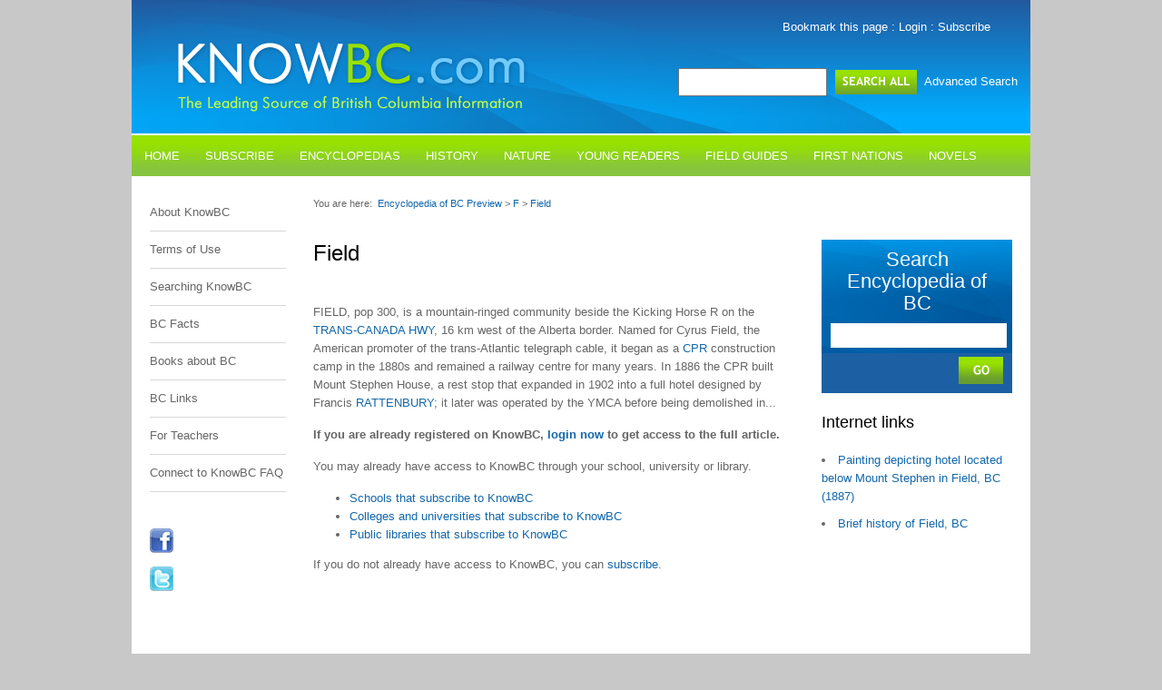

--- FILE ---
content_type: text/html; charset=utf-8
request_url: https://www.knowbc.com/limited/Books/Encyclopedia-of-BC/F/Field
body_size: 37967
content:

<!DOCTYPE html PUBLIC "-//W3C//DTD XHTML 1.0 Transitional//EN" "http://www.w3.org/TR/xhtml1/DTD/xhtml1-transitional.dtd">
<html xmlns="http://www.w3.org/1999/xhtml" xml:lang="en-GB" lang="en-GB">
<head>
  <!-- meta name="google-site-verification" content="DrUTelV7y86ZQpXtImkF6uqBWJwGIChyWfje6Df2JFc" / -->
  <meta name="google-site-verification" content="QrJnWtRXtJY3rU6dSkxU6bsuq9vvTKZQfs4w1FjjfgY" />
  
  <meta name="google-site-verification" content="Ok4vjufjhdicaKJL1tDZbdyyd9wLgS0Vv9LFlUfVeGk" />    <title>Field -- KnowBC - the leading source of BC information</title>
<meta http-equiv="Content-Type" content="text/html; charset=utf-8" />
<meta name="keywords" content="British Columbia, BC, Enyclopedia of British Columbia, Encyclopedia of BC, encyclopedia, EBC, Harbour Publishing, Harbour, Land and Wildlife, First Nations, BC History, BC Business, BC arts and culture, Howard White, Dan Francis">
<meta name="description" content="KnowBC is brought to you by the Encyclopedia of British Columbia, a major reference that brings together everything you always wanted to know about BC.">
<meta name="author" content="pluton dag">
<meta name="robots" content="all">
<meta name="revisit-after" content="30 days">

<meta name="rating" content="General">
<meta http-equiv="title" content="KnowBC - the leading source of BC information -- Field">
<meta name="distribution" content="Global">
<meta name="resource-type" content="document">

<script type="text/javascript" src="/var/knowbc/cache/public/javascript/58441ca701bfa20437dfa89373b3c5f2.js" charset="utf-8"></script>


<link rel="stylesheet" type="text/css" href="/var/knowbc/cache/public/stylesheets/1a1bb6a63ef1e38b23307a8981eb8f1b_all.css" />


</head>

<script type="text/javascript">
  var _gaq = _gaq || [];
  _gaq.push(['_setAccount', 'UA-17135821-2']);
  _gaq.push(['_trackPageview']);

  (function() {
    var ga = document.createElement('script'); ga.type = 'text/javascript'; ga.async = true;
    ga.src = ('https:' == document.location.protocol ? 'https://ssl' : 'http://www') + '.google-analytics.com/ga.js';
    var s = document.getElementsByTagName('script')[0]; s.parentNode.insertBefore(ga, s);
  })();
</script>

<body>    <a name="top"></a>
    <div id="container_outer">
        <!-- START knowbc/design/knowbc/templates/header.tpl -->
<div id="header">
	<div id="header_left">
		<div class="logo"><a href="https://www.knowbc.com/"><img alt="" src="/extension/knowbc/design/knowbc/images/logo.png"/></a></div>
	</div>
	<div id="header_right">
		<div class="links">
            <a href="javascript:if(document.all)window.external.AddFavorite(location.href,document.title); else if(window.sidebar)window.sidebar.addPanel(document.title,location.href,'');">Bookmark this page</a>
                            : <a href="https://www.knowbc.com/user/login">Login</a>
                : <a href="https://www.knowbc.com/register/view">Subscribe</a>
            <!-- login-info: -->
<!--  -->
<!-- anonymous -->
        </div>
		<div class="search">
            <form method="post" action="https://www.knowbc.com/content/search">
                <input name="SearchText" type="text"/>
                <input type="image" alt="" src="/extension/knowbc/design/knowbc/images/button_search.jpg"/>
                <a href="https://www.knowbc.com/advanced-search">Advanced&nbsp;Search</a>
            </form>
        </div>
	</div>
</div>

<div id="menu">
    <ul id="main_menu">
                                                                                                                                    
                                                    
                                                                                                            
                        <li id="menu-69610" class="first">
                            <a href="https://knowbc.com/">
                                Home
                            </a>
                        </li>
                                                                                                                        
                        
                                                                                                        
                        <li id="menu-23707" class="first parent dropdown">
                            <a data-hover="dropdown" href="/limited/Get-access-to-KnowBC">
                                Subscribe
                            </a>
                            <ul class="dropdown-menu">
                                                                                                                                                                                                                                                                
                                    <li id="menu-24090" class="menu-child">
                                        <a href="/limited/Get-access-to-KnowBC/Schools-that-subscribe-to-KnowBC">Schools</a>
                                    </li>
                                                                                                                                                                                                                                
                                    <li id="menu-24232" class="menu-child">
                                        <a href="/limited/Get-access-to-KnowBC/Public-libraries-that-subscribe-to-KnowBC">Public Libraries</a>
                                    </li>
                                                                                                                                                                                                                                
                                    <li id="menu-24234" class="menu-child">
                                        <a href="/limited/Get-access-to-KnowBC/Post-secondary-institutions-that-subscribe-to-KnowBC">Colleges &amp; Universities</a>
                                    </li>
                                                                                                                                                                                                                                
                                    <li id="menu-69642" class="menu-child">
                                        <a href="http://knowbc.com/register/view">Individuals</a>
                                    </li>
                                
                                                            </ul>
                        </li>
                                                                                                                        
                        
                                                                                                        
                        <li id="menu-69643" class="first parent dropdown">
                            <a data-hover="dropdown" href="/limited/Books/Encyclopedias">
                                Encyclopedias
                            </a>
                            <ul class="dropdown-menu">
                                                                                                                                                                                                                                                                
                                    <li id="menu-170" class="menu-child">
                                        <a href="/limited">Encyclopedia of British Columbia</a>
                                    </li>
                                                                                                                                                                                                                                
                                    <li id="menu-13936" class="menu-child">
                                        <a href="/limited/Books/The-Encyclopedia-of-Raincoast-Place-Names">Encyclopedia of Raincoast Place Names</a>
                                    </li>
                                                                                                                                                                                                                                
                                    <li id="menu-13935" class="menu-child">
                                        <a href="/limited/Books/Marine-Life-of-the-Pacific-Northwest">Marine Life of the Pacific Northwest</a>
                                    </li>
                                
                                                            </ul>
                        </li>
                                                                                                                        
                        
                                                                                                        
                        <li id="menu-69646" class="first parent dropdown">
                            <a data-hover="dropdown" href="/limited/Books/History">
                                History
                            </a>
                            <ul class="dropdown-menu">
                                                                                                                                                                                                                                                                
                                    <li id="menu-77747" class="menu-child">
                                        <a href="/limited/Books/British-Columbia-in-the-Balance">British Columbia in the Balance</a>
                                    </li>
                                                                                                                                                                                                                                
                                    <li id="menu-77259" class="menu-child">
                                        <a href="/limited/Books/Calm-Harbour-Turbulent-Seas">Calm Harbour, Turbulent Seas</a>
                                    </li>
                                                                                                                                                                                                                                
                                    <li id="menu-75901" class="menu-child">
                                        <a href="/limited/Books/The-Curve-of-Time">The Curve of Time</a>
                                    </li>
                                                                                                                                                                                                                                
                                    <li id="menu-170" class="menu-child">
                                        <a href="/limited">Encyclopedia of British Columbia</a>
                                    </li>
                                                                                                                                                                                                                                
                                    <li id="menu-13936" class="menu-child">
                                        <a href="/limited/Books/The-Encyclopedia-of-Raincoast-Place-Names">Encyclopedia of Raincoast Place Names</a>
                                    </li>
                                                                                                                                                                                                                                
                                    <li id="menu-60570" class="menu-child">
                                        <a href="/limited/Books/From-the-West-Coast-to-the-Western-Front">From the West Coast to the Western Front</a>
                                    </li>
                                                                                                                                                                                                                                
                                    <li id="menu-69352" class="menu-child">
                                        <a href="/limited/Books/Go-Do-Some-Great-Thing">Go Do Some Great Thing</a>
                                    </li>
                                                                                                                                                                                                                                
                                    <li id="menu-67717" class="menu-child">
                                        <a href="/limited/Books/Indian-Fishing">Indian Fishing</a>
                                    </li>
                                                                                                                                                                                                                                
                                    <li id="menu-76397" class="menu-child">
                                        <a href="/limited/Books/The-Kelowna-Story">The Kelowna Story</a>
                                    </li>
                                                                                                                                                                                                                                
                                    <li id="menu-14481" class="menu-child">
                                        <a href="/limited/Books/Lilies-and-Fireweed">Lilies and Fireweed</a>
                                    </li>
                                                                                                                                                                                                                                
                                    <li id="menu-67961" class="menu-child">
                                        <a href="/limited/Books/On-the-Line">On the Line</a>
                                    </li>
                                                                                                                                                                                                                                
                                    <li id="menu-77783" class="menu-child">
                                        <a href="/limited/Books/Possessing-Meares-Island">Possessing Meares Island</a>
                                    </li>
                                                                                                                                                                                                                                
                                    <li id="menu-71796" class="menu-child">
                                        <a href="/limited/Books/Tofino-and-Clayoquot-Sound-A-History">Tofino and Clayoquot Sound</a>
                                    </li>
                                                                                                                                                                                                                                
                                    <li id="menu-14989" class="menu-child">
                                        <a href="/limited/Books/Where-Mountains-Meet-the-Sea">Where Mountains Meet the Sea</a>
                                    </li>
                                
                                                            </ul>
                        </li>
                                                                                                                        
                        
                                                                                                        
                        <li id="menu-69647" class="first parent dropdown">
                            <a data-hover="dropdown" href="/limited/Books/Nature">
                                Nature
                            </a>
                            <ul class="dropdown-menu">
                                                                                                                                                                                                                                                                
                                    <li id="menu-13935" class="menu-child">
                                        <a href="/limited/Books/Marine-Life-of-the-Pacific-Northwest">Marine Life of the Pacific Northwest</a>
                                    </li>
                                                                                                                                                                                                                                
                                    <li id="menu-64449" class="menu-child">
                                        <a href="/limited/Books/Pacific-Seaweeds">Pacific Seaweeds</a>
                                    </li>
                                                                                                                                                                                                                                
                                    <li id="menu-61784" class="menu-child">
                                        <a href="/limited/Books/The-Sea-Among-Us">The Sea Among Us</a>
                                    </li>
                                                                                                                                                                                                                                
                                    <li id="menu-71796" class="menu-child">
                                        <a href="/limited/Books/Tofino-and-Clayoquot-Sound-A-History">Tofino and Clayoquot Sound</a>
                                    </li>
                                                                                                                                                                                                                                
                                    <li id="menu-66860" class="menu-child">
                                        <a href="/limited/Books/Views-of-the-Salish-Sea">Views of the Salish Sea</a>
                                    </li>
                                                                                                                                                                                                                                
                                    <li id="menu-14989" class="menu-child">
                                        <a href="/limited/Books/Where-Mountains-Meet-the-Sea">Where Mountains Meet the Sea</a>
                                    </li>
                                
                                                            </ul>
                        </li>
                                                                                                                        
                        
                                                                                                        
                        <li id="menu-69645" class="first parent dropdown">
                            <a data-hover="dropdown" href="/limited/Books/Young-Readers">
                                Young Readers
                            </a>
                            <ul class="dropdown-menu">
                                                                                                                                                                                                                                                                
                                    <li id="menu-14268" class="menu-child">
                                        <a href="/limited/Books/Far-West">Far West</a>
                                    </li>
                                                                                                                                                                                                                                
                                    <li id="menu-60139" class="menu-child">
                                        <a href="/limited/Books/Field-Guides/Identification-of-Pebbles">A Field Guide to the Identification of Pebbles</a>
                                    </li>
                                
                                                            </ul>
                        </li>
                                                                                                                        
                        
                                                                                                        
                        <li id="menu-60117" class="first parent dropdown">
                            <a data-hover="dropdown" href="/limited/Books/Field-Guides">
                                Field Guides
                            </a>
                            <ul class="dropdown-menu">
                                                                                                                                                                                                                                                                
                                    <li id="menu-62431" class="menu-child">
                                        <a href="/limited/Books/Field-Guides/Birds-of-the-PNW">Birds of the Pacific Northwest</a>
                                    </li>
                                                                                                                                                                                                                                
                                    <li id="menu-60139" class="menu-child">
                                        <a href="/limited/Books/Field-Guides/Identification-of-Pebbles">Identification of Pebbles</a>
                                    </li>
                                                                                                                                                                                                                                
                                    <li id="menu-70552" class="menu-child">
                                        <a href="/limited/Books/Field-Guides/Identification-des-cailloux">Identification des cailloux</a>
                                    </li>
                                                                                                                                                                                                                                
                                    <li id="menu-68953" class="menu-child">
                                        <a href="/limited/Books/Field-Guides/Insects-of-the-PNW">Insects of the Pacific Northwest</a>
                                    </li>
                                                                                                                                                                                                                                
                                    <li id="menu-62915" class="menu-child">
                                        <a href="/limited/Books/Field-Guides/Medicinal-Wild-Plants">Medicinal Wild Plants of Canada</a>
                                    </li>
                                                                                                                                                                                                                                
                                    <li id="menu-60260" class="menu-child">
                                        <a href="/limited/Books/Field-Guides/Seashells-and-Shellfish-of-the-PNW">Seashells &amp; Shellfish of the Pacific Northwest</a>
                                    </li>
                                                                                                                                                                                                                                
                                    <li id="menu-60118" class="menu-child">
                                        <a href="/limited/Books/Field-Guides/Trees-of-the-PNW">Trees of the Pacific Northwest</a>
                                    </li>
                                                                                                                                                                                                                                
                                    <li id="menu-62697" class="menu-child">
                                        <a href="/limited/Books/Field-Guides/Wildlife-of-the-Rockies">Wildlife of the Rocky Mountains</a>
                                    </li>
                                
                                                            </ul>
                        </li>
                                                                                                                        
                        
                                                                                                        
                        <li id="menu-70846" class="first parent dropdown">
                            <a data-hover="dropdown" href="/limited/Books/First-Nations">
                                First Nations
                            </a>
                            <ul class="dropdown-menu">
                                                                                                                                                                                                                                                                
                                    <li id="menu-70645" class="menu-child">
                                        <a href="/limited/Books/Indian-Horse">Indian Horse</a>
                                    </li>
                                                                                                                                                                                                                                
                                    <li id="menu-70731" class="menu-child">
                                        <a href="/limited/Books/Take-Us-to-Your-Chief-and-Other-Stories">Take Us to Your Chief</a>
                                    </li>
                                                                                                                                                                                                                                
                                    <li id="menu-67717" class="menu-child">
                                        <a href="/limited/Books/Indian-Fishing">Indian Fishing</a>
                                    </li>
                                
                                                            </ul>
                        </li>
                                                                                                                        
                        
                                                                                                        
                        <li id="menu-70914" class="first parent dropdown">
                            <a data-hover="dropdown" href="/limited/Books/Novels">
                                Novels
                            </a>
                            <ul class="dropdown-menu">
                                                                                                                                                                                                                                                                
                                    <li id="menu-70830" class="menu-child">
                                        <a href="/limited/Books/The-Lesser-Blessed">The Lesser Blessed</a>
                                    </li>
                                
                                                            </ul>
                        </li>
                                                                                                                        
                        
                                                                                                        
                        <li id="menu-29299" class="first parent dropdown">
                            <a data-hover="dropdown" href="/limited/Knowbc-Blog">
                                Blogs
                            </a>
                            <ul class="dropdown-menu">
                                                                                                                                                                                                                                                                
                                    <li id="menu-29299" class="menu-child">
                                        <a href="/limited/Knowbc-Blog">Knowbc Blog</a>
                                    </li>
                                                                                                                                                                                                                                
                                    <li id="menu-29755" class="menu-child">
                                        <a href="/limited/Marine-Encyclopedia-Blog">Marine Encyclopedia Blog</a>
                                    </li>
                                                                                                                                                                                                                                
                                    <li id="menu-69633" class="menu-child">
                                        <a href="http://www.danielfrancis.ca/blog">Dan Francis' Blog</a>
                                    </li>
                                
                                                            </ul>
                        </li>
                                                                                                                        
                                                    
                                                                                                            
                        <li id="menu-69634" class="first">
                            <a href="https://knowbc.com/Contact-Us">
                                Contact us
                            </a>
                        </li>
                                                                    
    </ul>
</div>
    
    <script type="text/javascript">
        var nonNodeItems = {
            
                            "https://knowbc.com/": "69610"            ,                "http://knowbc.com/register/view": "69642"            ,                "http://www.danielfrancis.ca/blog": "69633"            ,                "https://knowbc.com/Contact-Us": "69634"                        
        };
    </script>
    

<script type="text/javascript">
                var menuSelector = '#menu-1897';
                                                                                                                    var pathItems = [1897,176,170,169,2];
</script>

<!-- END knowbc/design/knowbc/templates/header.tpl -->
        <!-- start of knowbc/override/templates/full/encyclopedia_article.tpl -->    
<div id="container_inner">
    <div id="left_sidebar">
                <!-- start of knowbc/templates/parts/left_navigation.tpl -->    <ul>
                    <li><a href="/About-KnowBC">About KnowBC</a></li>
                    <li><a href="/Terms-of-Use">Terms of Use</a></li>
                    <li><a href="/Searching-KnowBC">Searching KnowBC</a></li>
                    <li><a href="/BC-Facts">BC Facts</a></li>
                    <li><a href="/Books-about-BC">Books about BC</a></li>
                    <li><a href="/BC-Links">BC Links</a></li>
                    <li><a href="/For-Teachers">For Teachers</a></li>
                    <li><a href="/Connecting-to-KnowBC">Connect to KnowBC FAQ</a></li>
            </ul><p><a href="http://www.facebook.com/home.php?#!/group.php?gid=2284749935&ref=ts" target="_blank"><img src="/extension/knowbc/design/knowbc/images/icons/icon_facebook.jpg" /></a></p>
<p><a href="http://twitter.com/Harbour_Publish" target="_blank"><img src="/extension/knowbc/design/knowbc/images/icons/icon_twitter.jpg" /></a></p>

<!-- end of knowbc/templates/parts/left_navigation.tpl -->    </div>

            <!-- start of knowbc/templates/parts/breadcrumbs.tpl -->
<div class="breadcrumb">You are here:&nbsp;
<a href="/limited">Encyclopedia of BC Preview</a> > <a href="/limited/Books/Encyclopedia-of-BC/F">F</a> > <a href="/limited/Books/Encyclopedia-of-BC/F/Field">Field</a></div><!-- end of knowbc/templates/parts/breadcrumbs.tpl -->    
    <div id="content_body" class="narrow">
        <h1>
Field</h1>
        <br/>
                	
                
                
    
        
    
                <p>FIELD, pop 300, is a mountain-ringed community beside the Kicking Horse R on the <a href="/limited/Books/Encyclopedia-of-BC/T/Trans-Canada-Highway" target="_self">TRANS-CANADA HWY</a>, 16 km west of the Alberta border. Named for Cyrus Field, the American promoter of the trans-Atlantic telegraph cable, it began as a <a href="/limited/Books/Encyclopedia-of-BC/C/Canadian-Pacific-Railway" target="_self">CPR</a> construction camp in the 1880s and remained a railway centre for many years. In 1886 the CPR built Mount Stephen House, a rest stop that expanded in 1902 into a full hotel designed by Francis <a href="/limited/Books/Encyclopedia-of-BC/R/Rattenbury-Francis-Mawson" target="_self">RATTENBURY</a>; it later was operated by the YMCA before being demolished in...</p>
                                <p><strong>If you are already registered on KnowBC, <a href="/limited/user/login" target="_self">login now</a> to get access to the full article.</strong></p><p>You may already have access to KnowBC through your school, university or library.</p>
<ul>

<li><a href="/limited/Get-access-to-KnowBC/Schools-that-subscribe-to-KnowBC" target="_self">Schools that subscribe to KnowBC</a></li>

<li><a href="/limited/Get-access-to-KnowBC/Post-secondary-institutions-that-subscribe-to-KnowBC" target="_self">Colleges and universities that subscribe to KnowBC</a></li>

<li><a href="/limited/Get-access-to-KnowBC/Public-libraries-that-subscribe-to-KnowBC" target="_self">Public libraries that subscribe to KnowBC</a></li>

</ul>
<p>If you do not already have access to KnowBC, you can <a href="http://knowbc.com/register/view" target="_self">subscribe</a>.</p>            </div>

    
    
    <div id="right_sidebar">
            
    
    <ul>
    <li class="search">
        <form action="/limited/content/search" method="post">
            <h2>Search Encyclopedia of BC</h2>
            <input type="text" name="SearchText" /><br>
            <input type="image" alt="Search" src="/extension/knowbc/design/knowbc/images/button_go.jpg" />
            <input type="hidden" name="SubTreeArray[]" value="170" />
            <div class="cl"></div>
        </form>
    </li>
</ul>
        
        <ul>
        
                                                                                                
        
        
        
                                                                                            
                                <li>
                    <h2>Internet links</h2>
                    <ul>
                                                <li><a
    target="_new"
    href="https://www.watercolourworld.org/painting/field-hotel-below-mount-stephen-tww015803"
    stitle="Painting depicting hotel located below Mount Stephen in Field, BC (1887)"
>Painting depicting hotel located below Mount Stephen in Field, BC (1887)</a></li>
                                                <li><a
    target="_new"
    href="http://fieldbc.ca/history/"
    stitle="Brief history of Field, BC"
>Brief history of Field, BC</a></li>
                                            </ul>
                </li>
                                    
                </ul>
    </div>
</div>
<div style="clear: both"></div>

<script type="text/javascript">
    
        $(document).ready(function(){
            $("a[rel^='prettyPhoto']").prettyPhoto();
        });

        $("#lightboximages div:first-child").css( 'display', 'block' );
    
</script>
<!-- end of knowbc/override/templates/full/encyclopedia_article.tpl -->        <div id="footer_outer">
    <div id="footer_inner">
        <div class="copyright">Copyright 2001-2026 Harbour Publishing</div>
        <div class="links">
            <a href="http://knowbc.com/limited">EBC Preview</a>
            : <a href="https://twitter.com/Know_BC" target="_blank">Twitter</a>
            : <a href="https://www.facebook.com/knowbc" target="_blank">Facebook</a>
            <!-- : <a href="#">RSS</a>
            : <a href="#">Privacy</a> -->
        </div>
        <div class="cl"></div>
    </div>
</div>
    </div>
        
    
</body>
</html>
